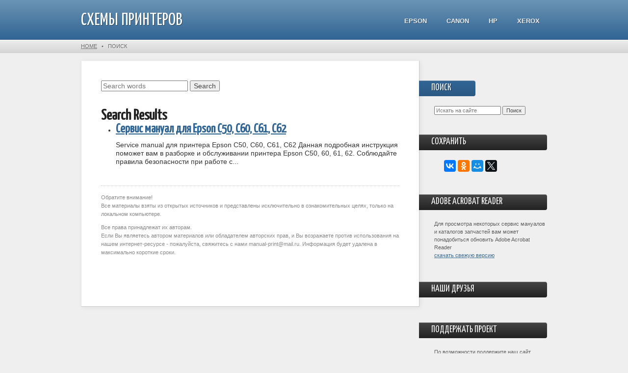

--- FILE ---
content_type: text/html; charset=utf-8
request_url: http://www.manual-print.ru/search/?tags=60
body_size: 9390
content:
<!DOCTYPE html>
<!--[if lt IE 7 ]> <html lang="ru" class="ie6"> <![endif]-->
<!--[if IE 7 ]>    <html lang="ru" class="ie7"> <![endif]-->
<!--[if IE 8 ]>    <html lang="ru" class="ie8"> <![endif]-->
<!--[if IE 9 ]>    <html lang="ru" class="ie9"> <![endif]-->
<!--[if (gt IE 9)|!(IE)]><!--> <html lang="ru" > <!--<![endif]-->
<head>
<meta charset="utf-8">
  <title>Поиск - Скачать сервис мануалы и каталоги запчастей для принтеров - Manual-Print.ru</title>	
	<meta name="robots" content="index, follow">	
	<link rel="shortcut icon" href="http://www.manual-print.ru/favicon.png" type="image/png">
	<link href='//fonts.googleapis.com/css?family=Yanone+Kaffeesatz' rel='stylesheet' type='text/css'>
	<link href="http://www.manual-print.ru/theme/Inovati/assets/css/reset.css" rel="stylesheet">
	<link href="http://www.manual-print.ru/theme/Inovati/style.css" rel="stylesheet">
	<meta name="viewport" content="width=690">
	
	<!--[if lt IE 9]>
		<script src="//html5shiv.googlecode.com/svn/trunk/html5.js"></script>
	<![endif]--> 
	
	<!--[if lt IE 7 ]>
    <script src="http://www.manual-print.ru/theme/Inovati/assets/js/dd_belatedpng.js"></script>
    <script> DD_belatedPNG.fix('img, .png_bg'); //fix any <img> or .png_bg background-images </script>
  <![endif]-->

	<meta name="description" content="Поиск" />
<link rel="canonical" href="http://www.manual-print.ru/search/" />
	
</head> 
<body id="search" >
	
<!-- Yandex.Metrika counter -->
	<script type="text/javascript" >
    (function (d, w, c) {
        (w[c] = w[c] || []).push(function() {
            try {
                w.yaCounter47017347 = new Ya.Metrika({
                    id:47017347,
                    clickmap:true,
                    trackLinks:true,
                    accurateTrackBounce:true,
                    webvisor:true
                });
            } catch(e) { }
        });

        var n = d.getElementsByTagName("script")[0],
            s = d.createElement("script"),
            f = function () { n.parentNode.insertBefore(s, n); };
        s.type = "text/javascript";
        s.async = true;
        s.src = "https://mc.yandex.ru/metrika/watch.js";

        if (w.opera == "[object Opera]") {
            d.addEventListener("DOMContentLoaded", f, false);
        } else { f(); }
    })(document, window, "yandex_metrika_callbacks");
	</script>
	<noscript><div><img src="https://mc.yandex.ru/watch/47017347" style="position:absolute; left:-9999px;" alt="" /></div></noscript>
<!-- /Yandex.Metrika counter -->
	
	<!-- site header -->
	<header>
		<div class="header">
			<div class="wrapper">
				
				<!-- logo/sitename -->
				<a href="http://www.manual-print.ru/" id="logo" >СХЕМЫ ПРИНТЕРОВ</a>
				
				<!-- main navigation -->
				<nav id="main-nav">
					<ul>
						<li class="service-manual-epson"><a href="http://www.manual-print.ru/service-manual-epson/" title="Service Manual Epson">Epson</a></li>
<li class="service-manual-canon"><a href="http://www.manual-print.ru/service-manual-canon/" title="Service Manual Canon">Canon</a></li>
<li class="service-manual-hp"><a href="http://www.manual-print.ru/service-manual-hp/" title="Service Manual HP">HP</a></li>
<li class="service-manual-xerox"><a href="http://www.manual-print.ru/service-manual-xerox/" title="Service Manual Xerox">Xerox</a></li>
					</ul>
				</nav>
			</div>
		</div>
		
		<!-- breadcrumbs: only show when NOT on homepage -->
		<p class="breadcrumbs" >
			<span class="wrapper">
				<a href="http://www.manual-print.ru/">Home</a> &nbsp;&nbsp;&#149;&nbsp;&nbsp;  <b>Поиск</b>
			</span>
		</p>
		
  </header>
﻿
	<div class="wrapper clearfix">
		<!-- page content -->
		<article>
			<section>
				
				<!-- title and content -->
				<form action="http://www.manual-print.ru/search/" method="GET" class="search">
  <div class="tags" style="display:none">
  	<span style="font-size:100%" class="tag unavailable">101</span> <span style="font-size:100%" class="tag unavailable">102</span> <span style="font-size:100%" class="tag unavailable">103</span> <span style="font-size:100%" class="tag unavailable">105</span> <span style="font-size:100%" class="tag unavailable">106</span> <span style="font-size:100%" class="tag unavailable">109</span> <span style="font-size:100%" class="tag unavailable">120</span> <span style="font-size:100%" class="tag unavailable">203</span> <span style="font-size:100%" class="tag unavailable">205</span> <span style="font-size:100%" class="tag unavailable">209</span> <span style="font-size:101%" class="tag unavailable">3800</span> <span style="font-size:100%" class="tag unavailable">10000</span> <span style="font-size:100%" class="tag unavailable">3800c</span> <span style="font-size:100%" class="tag unavailable">42</span> <span style="font-size:100%" class="tag unavailable">43</span> <span style="font-size:100%" class="tag unavailable">44</span> <span style="font-size:100%" class="tag unavailable">45</span> <span style="font-size:100%" class="tag unavailable">46</span> <span style="font-size:100%" class="tag unavailable">48</span> <span style="font-size:100%" class="tag">60</span> <span style="font-size:100%" class="tag">61</span> <span style="font-size:100%" class="tag">62</span> <span style="font-size:100%" class="tag unavailable">400</span> <span style="font-size:100%" class="tag unavailable">405</span> <span style="font-size:100%" class="tag unavailable">409</span> <span style="font-size:100%" class="tag unavailable">3805</span> <span style="font-size:100%" class="tag unavailable">3810</span> <span style="font-size:101%" class="tag unavailable">3850</span> <span style="font-size:100%" class="tag unavailable">4200</span> <span style="font-size:100%" class="tag unavailable">4400</span> <span style="font-size:100%" class="tag unavailable">4450</span> <span style="font-size:100%" class="tag unavailable">4700</span> <span style="font-size:101%" class="tag unavailable">4800</span> <span style="font-size:100%" class="tag unavailable">4850</span> <span style="font-size:100%" class="tag unavailable">4880</span> <span style="font-size:100%" class="tag unavailable">4880c</span> <span style="font-size:100%" class="tag unavailable">5800f</span> <span style="font-size:100%" class="tag unavailable">6900f</span> <span style="font-size:100%" class="tag unavailable">7000f</span> <span style="font-size:100%" class="tag unavailable">810</span> <span style="font-size:100%" class="tag unavailable">7400</span> <span style="font-size:100%" class="tag unavailable">7800</span> <span style="font-size:100%" class="tag unavailable">7910</span> <span style="font-size:100%" class="tag unavailable">9400</span> <span style="font-size:100%" class="tag unavailable">9800</span> <span style="font-size:100%" class="tag unavailable">9900</span> <span style="font-size:100%" class="tag unavailable">9910</span> <span style="font-size:100%" class="tag unavailable">artisan 710 810</span> <span style="font-size:100%" class="tag unavailable">artisan 800 700</span> <span style="font-size:100%" class="tag unavailable">b 500dn</span> <span style="font-size:100%" class="tag unavailable">b 508dn</span> <span style="font-size:100%" class="tag unavailable">c20sx</span> <span style="font-size:100%" class="tag unavailable">c20ux</span> <span style="font-size:100%" class="tag unavailable">c40sx</span> <span style="font-size:101%" class="tag unavailable">c59</span> <span style="font-size:100%" class="tag unavailable">c64</span> <span style="font-size:100%" class="tag unavailable">c65</span> <span style="font-size:100%" class="tag unavailable">c66</span> <span style="font-size:100%" class="tag unavailable">c68</span> <span style="font-size:101%" class="tag unavailable">c79</span> <span style="font-size:100%" class="tag unavailable">c80</span> <span style="font-size:100%" class="tag unavailable">c83</span> <span style="font-size:100%" class="tag unavailable">c84</span> <span style="font-size:100%" class="tag unavailable">c85</span> <span style="font-size:100%" class="tag unavailable">c86</span> <span style="font-size:100%" class="tag unavailable">c88</span> <span style="font-size:101%" class="tag unavailable">c90</span> <span style="font-size:101%" class="tag unavailable">c91</span> <span style="font-size:101%" class="tag unavailable">c92</span> <span style="font-size:100%" class="tag unavailable">cx3200</span> <span style="font-size:100%" class="tag unavailable">cx3600</span> <span style="font-size:100%" class="tag unavailable">cx3650</span> <span style="font-size:100%" class="tag unavailable">cx4400</span> <span style="font-size:100%" class="tag unavailable">cx4500</span> <span style="font-size:100%" class="tag unavailable">cx4600</span> <span style="font-size:100%" class="tag unavailable">cx4905</span> <span style="font-size:100%" class="tag unavailable">cx5000</span> <span style="font-size:100%" class="tag unavailable">cx5200</span> <span style="font-size:100%" class="tag unavailable">cx5300</span> <span style="font-size:100%" class="tag unavailable">cx5400</span> <span style="font-size:100%" class="tag unavailable">cx5500</span> <span style="font-size:100%" class="tag unavailable">cx5600</span> <span style="font-size:100%" class="tag unavailable">cx5900</span> <span style="font-size:100%" class="tag unavailable">cx6000</span> <span style="font-size:100%" class="tag unavailable">cx6400</span> <span style="font-size:100%" class="tag unavailable">cx6500</span> <span style="font-size:100%" class="tag unavailable">cx6600</span> <span style="font-size:100%" class="tag unavailable">cx9400fax</span> <span style="font-size:100%" class="tag unavailable">d120</span> <span style="font-size:100%" class="tag unavailable">d68</span> <span style="font-size:101%" class="tag unavailable">d78</span> <span style="font-size:100%" class="tag unavailable">d88</span> <span style="font-size:101%" class="tag unavailable">d92</span> <span style="font-size:100%" class="tag unavailable">dx3800</span> <span style="font-size:100%" class="tag unavailable">dx4200</span> <span style="font-size:100%" class="tag unavailable">dx4400</span> <span style="font-size:100%" class="tag unavailable">dx4450</span> <span style="font-size:100%" class="tag unavailable">dx4800</span> <span style="font-size:100%" class="tag unavailable">dx5000</span> <span style="font-size:100%" class="tag unavailable">dx5050</span> <span style="font-size:100%" class="tag unavailable">dx6000</span> <span style="font-size:100%" class="tag unavailable">dx6050</span> <span style="font-size:100%" class="tag unavailable">dx7000f</span> <span style="font-size:100%" class="tag unavailable">dx9400f</span> <span style="font-size:100%" class="tag unavailable">epson</span> <span style="font-size:100%" class="tag unavailable">epson 2000p</span> <span style="font-size:100%" class="tag unavailable">epson 3800</span> <span style="font-size:100%" class="tag unavailable">epson 4000</span> <span style="font-size:100%" class="tag unavailable">epson 700 ex</span> <span style="font-size:100%" class="tag unavailable">epson 710 ex2</span> <span style="font-size:100%" class="tag unavailable">epson 7900</span> <span style="font-size:100%" class="tag unavailable">epson 870 1270</span> <span style="font-size:100%" class="tag unavailable">epson 875dc</span> <span style="font-size:101%" class="tag unavailable">epson b 300</span> <span style="font-size:100%" class="tag unavailable">epson b 310n</span> <span style="font-size:100%" class="tag unavailable">epson b 500dn</span> <span style="font-size:100%" class="tag unavailable">epson c110</span> <span style="font-size:100%" class="tag unavailable">epson c40ux</span> <span style="font-size:100%" class="tag unavailable">epson c41</span> <span style="font-size:100%" class="tag">epson c50</span> <span style="font-size:101%" class="tag unavailable">epson c58</span> <span style="font-size:100%" class="tag unavailable">epson c63</span> <span style="font-size:100%" class="tag unavailable">epson c67</span> <span style="font-size:100%" class="tag unavailable">epson c70</span> <span style="font-size:100%" class="tag unavailable">epson c82</span> <span style="font-size:100%" class="tag unavailable">epson c87</span> <span style="font-size:100%" class="tag unavailable">epson cx3100</span> <span style="font-size:100%" class="tag unavailable">epson cx3500</span> <span style="font-size:100%" class="tag unavailable">epson cx3700</span> <span style="font-size:100%" class="tag unavailable">epson cx4100</span> <span style="font-size:100%" class="tag unavailable">epson cx4300</span> <span style="font-size:100%" class="tag unavailable">epson cx4900</span> <span style="font-size:100%" class="tag unavailable">epson cx5100</span> <span style="font-size:100%" class="tag unavailable">epson cx5700f</span> <span style="font-size:100%" class="tag unavailable">epson cx6300</span> <span style="font-size:100%" class="tag unavailable">epson cx9300f</span> <span style="font-size:100%" class="tag unavailable">epson ec 01</span> <span style="font-size:100%" class="tag unavailable">epson k101</span> <span style="font-size:100%" class="tag unavailable">epson k201</span> <span style="font-size:100%" class="tag unavailable">epson l100</span> <span style="font-size:100%" class="tag unavailable">epson l110</span> <span style="font-size:101%" class="tag unavailable">epson l130</span> <span style="font-size:100%" class="tag unavailable">epson l1300</span> <span style="font-size:100%" class="tag unavailable">epson l132</span> <span style="font-size:100%" class="tag unavailable">epson l1455</span> <span style="font-size:100%" class="tag unavailable">epson l1800</span> <span style="font-size:100%" class="tag unavailable">epson l200</span> <span style="font-size:100%" class="tag unavailable">epson l210</span> <span style="font-size:100%" class="tag unavailable">epson l220</span> <span style="font-size:100%" class="tag unavailable">epson l222</span> <span style="font-size:100%" class="tag unavailable">epson l300</span> <span style="font-size:100%" class="tag unavailable">epson l350</span> <span style="font-size:100%" class="tag unavailable">epson l355</span> <span style="font-size:100%" class="tag unavailable">epson l365</span> <span style="font-size:100%" class="tag unavailable">epson l366</span> <span style="font-size:100%" class="tag unavailable">epson l455</span> <span style="font-size:100%" class="tag unavailable">epson l456</span> <span style="font-size:100%" class="tag unavailable">epson l550</span> <span style="font-size:100%" class="tag unavailable">epson l555</span> <span style="font-size:100%" class="tag unavailable">epson l565</span> <span style="font-size:100%" class="tag unavailable">epson l566</span> <span style="font-size:100%" class="tag unavailable">epson l605</span> <span style="font-size:100%" class="tag unavailable">epson l655</span> <span style="font-size:101%" class="tag unavailable">epson l800</span> <span style="font-size:100%" class="tag unavailable">epson l805</span> <span style="font-size:100%" class="tag unavailable">epson l810</span> <span style="font-size:100%" class="tag unavailable">epson l850</span> <span style="font-size:100%" class="tag unavailable">epson m200</span> <span style="font-size:100%" class="tag unavailable">epson m205</span> <span style="font-size:100%" class="tag unavailable">epson me1</span> <span style="font-size:100%" class="tag unavailable">epson nx100</span> <span style="font-size:100%" class="tag unavailable">epson nx200 400 tx200</span> <span style="font-size:100%" class="tag unavailable">epson p50</span> <span style="font-size:100%" class="tag unavailable">epson picturemate 100</span> <span style="font-size:100%" class="tag unavailable">epson picturemate 240</span> <span style="font-size:100%" class="tag unavailable">epson picturemate 260</span> <span style="font-size:100%" class="tag unavailable">epson picturemate 280</span> <span style="font-size:100%" class="tag unavailable">epson picturemate 290</span> <span style="font-size:100%" class="tag unavailable">epson picturemate 500</span> <span style="font-size:100%" class="tag unavailable">epson px650</span> <span style="font-size:100%" class="tag unavailable">epson px700 tx700 artisan 700</span> <span style="font-size:100%" class="tag unavailable">epson px700fw</span> <span style="font-size:100%" class="tag unavailable">epson px710</span> <span style="font-size:100%" class="tag unavailable">epson r1400</span> <span style="font-size:100%" class="tag unavailable">epson r1410</span> <span style="font-size:100%" class="tag unavailable">epson r1800 r2400</span> <span style="font-size:100%" class="tag unavailable">epson r1900</span> <span style="font-size:100%" class="tag unavailable">epson r200 r210</span> <span style="font-size:100%" class="tag unavailable">epson r220 r230</span> <span style="font-size:100%" class="tag unavailable">epson r240 r245 r250</span> <span style="font-size:100%" class="tag unavailable">epson r260 265 270 360 380 390</span> <span style="font-size:100%" class="tag unavailable">epson r280 285 290</span> <span style="font-size:100%" class="tag unavailable">epson r280 r285 r290</span> <span style="font-size:100%" class="tag unavailable">epson r300 r310</span> <span style="font-size:100%" class="tag unavailable">epson r320</span> <span style="font-size:100%" class="tag unavailable">epson r340 r350</span> <span style="font-size:100%" class="tag unavailable">epson r800</span> <span style="font-size:100%" class="tag unavailable">epson rx500 rx510</span> <span style="font-size:100%" class="tag unavailable">epson rx520 rx530</span> <span style="font-size:100%" class="tag unavailable">epson rx560 rx580 rx590</span> <span style="font-size:100%" class="tag unavailable">epson rx585 595 610</span> <span style="font-size:100%" class="tag unavailable">epson rx600 610 620 630</span> <span style="font-size:100%" class="tag unavailable">epson rx640 650</span> <span style="font-size:100%" class="tag unavailable">epson rx680 685 690</span> <span style="font-size:100%" class="tag unavailable">epson rx700</span> <span style="font-size:100%" class="tag unavailable">epson sc t3000</span> <span style="font-size:100%" class="tag unavailable">epson stylus 10000</span> <span style="font-size:100%" class="tag unavailable">epson stylus 10000cf</span> <span style="font-size:100%" class="tag unavailable">epson stylus color 1520</span> <span style="font-size:100%" class="tag unavailable">epson stylus cx7700 cx7800</span> <span style="font-size:100%" class="tag unavailable">epson stylus office t1110</span> <span style="font-size:100%" class="tag unavailable">epson stylus photo 1390</span> <span style="font-size:100%" class="tag unavailable">epson stylus photo 890</span> <span style="font-size:100%" class="tag unavailable">epson stylus photo 895</span> <span style="font-size:100%" class="tag unavailable">epson stylus photo color 2200</span> <span style="font-size:100%" class="tag unavailable">epson stylus photo r2000</span> <span style="font-size:100%" class="tag unavailable">epson stylus photo r3000</span> <span style="font-size:100%" class="tag unavailable">epson stylus pro 9000</span> <span style="font-size:100%" class="tag unavailable">epson stylus sx600fw me office 700fw</span> <span style="font-size:100%" class="tag unavailable">epson t20</span> <span style="font-size:100%" class="tag unavailable">epson t21 t24 t27 s21</span> <span style="font-size:101%" class="tag unavailable">epson t50</span> <span style="font-size:100%" class="tag unavailable">epson t59</span> <span style="font-size:100%" class="tag unavailable">epson t60</span> <span style="font-size:100%" class="tag unavailable">epson tx110 111 112 113 115 117 119</span> <span style="font-size:100%" class="tag unavailable">epson tx600fw bx600fw</span> <span style="font-size:100%" class="tag unavailable">l101</span> <span style="font-size:100%" class="tag unavailable">l132</span> <span style="font-size:100%" class="tag unavailable">l200</span> <span style="font-size:100%" class="tag unavailable">l201</span> <span style="font-size:100%" class="tag unavailable">l220</span> <span style="font-size:100%" class="tag unavailable">l222</span> <span style="font-size:100%" class="tag unavailable">l310</span> <span style="font-size:100%" class="tag unavailable">l312</span> <span style="font-size:100%" class="tag unavailable">l313</span> <span style="font-size:100%" class="tag unavailable">l360</span> <span style="font-size:100%" class="tag unavailable">l362</span> <span style="font-size:100%" class="tag unavailable">l363</span> <span style="font-size:100%" class="tag unavailable">l365</span> <span style="font-size:100%" class="tag unavailable">l366</span> <span style="font-size:100%" class="tag unavailable">l801</span> <span style="font-size:100%" class="tag unavailable">me1</span> <span style="font-size:101%" class="tag unavailable">me2</span> <span style="font-size:100%" class="tag unavailable">me 30</span> <span style="font-size:100%" class="tag unavailable">me 300</span> <span style="font-size:100%" class="tag unavailable">me office 70</span> <span style="font-size:100%" class="tag unavailable">nx110 115</span> <span style="font-size:100%" class="tag unavailable">nx150</span> <span style="font-size:100%" class="tag unavailable">office b30</span> <span style="font-size:100%" class="tag unavailable">px800fw</span> <span style="font-size:100%" class="tag unavailable">px h8000</span> <span style="font-size:100%" class="tag unavailable">r2880</span> <span style="font-size:100%" class="tag unavailable">s20</span> <span style="font-size:100%" class="tag unavailable">s21</span> <span style="font-size:100%" class="tag unavailable">sc t5000</span> <span style="font-size:100%" class="tag unavailable">sc t7000</span> <span style="font-size:100%" class="tag unavailable">service manual</span> <span style="font-size:100%" class="tag unavailable">sx100</span> <span style="font-size:100%" class="tag unavailable">sx105</span> <span style="font-size:100%" class="tag unavailable">sx110 115</span> <span style="font-size:100%" class="tag unavailable">sx200</span> <span style="font-size:100%" class="tag unavailable">t10</span> <span style="font-size:100%" class="tag unavailable">t11</span> <span style="font-size:100%" class="tag unavailable">t20e</span> <span style="font-size:100%" class="tag unavailable">t21</span> <span style="font-size:100%" class="tag unavailable">t23</span> <span style="font-size:100%" class="tag unavailable">t24</span> <span style="font-size:100%" class="tag unavailable">t26</span> <span style="font-size:100%" class="tag unavailable">t27</span> <span style="font-size:100%" class="tag unavailable">t30</span> <span style="font-size:100%" class="tag unavailable">t33</span> <span style="font-size:100%" class="tag unavailable">tx100</span> <span style="font-size:100%" class="tag unavailable">tx650</span> <span style="font-size:100%" class="tag unavailable">tx659</span> <span style="font-size:100%" class="tag unavailable">tx700fw</span> <span style="font-size:100%" class="tag unavailable">tx710</span> <span style="font-size:100%" class="tag unavailable">tx800fw</span> <span style="font-size:100%" class="tag unavailable">workforce 1100</span> <span style="font-size:100%" class="tag unavailable">workforce 30</span>   </div>
  <input type="hidden" name="tags" value="60"/>
  <script type="text/javascript">
    $(function() {
      var $live = $('ul.search-results.search-live');
      $('.tags').show();
      $('.tags .tag').click(function(e) {
        var $form = $(e.target).closest('form');
        var tags = "";
        $(e.target).toggleClass('selected');
        $form.find('.tags .tag.selected').each(function() { tags += ' '+$(this).text().replace(' ','_'); });
        $form.find('[name=tags]').val(tags);
                if (tags == '') {
          $form.find('.tags .tag').removeClass('unavailable');
        } else {
          $.ajax({
            url:"http:\/\/www.manual-print.ru\/plugins\/i18n_search\/ajax\/tags4tags.php", 
            data:{tags:tags},
            success:function(data,textStatus,jqXHR) {
              $form.find('.tags .tag').each(function() { 
                if (data[$(this).text().replace(' ','_')] > 0) $(this).removeClass('unavailable'); else $(this).addClass('unavailable')
              });
            },
            error:function(jqXHR,textStatus,errorThrown) {
              $form.find('.tags .tag').removeClass('unavailable');
            }
          });
        }
                      });
      var tags = $('[name=tags]').val().split(' ');
      $('.tags .tag').each(function() { if ($.inArray($(this).text(),tags) >= 0) $(this).addClass('selected'); });
    })
  </script>
  <input type="text" name="words" class="search-words" value="" placeholder="Search words"/>
  <input type="submit" name="search" class="search-submit" value="Search" />
      <script type="text/javascript" src="http://www.manual-print.ru/plugins/i18n_search/js/jquery.autocomplete.min.js"></script>
  <script type="text/javascript">
        $(function () {
      var $live = $('ul.search-results.search-live');
      // add css file
      $('head').append('<link rel="stylesheet" type="text/css" href="http://www.manual-print.ru/plugins/i18n_search/css/jquery.autocomplete.css"></link>');
      $('form.search input[name=words]').autocomplete(
        "http:\/\/www.manual-print.ru\/plugins\/i18n_search\/ajax\/suggest.php", { 
        minChars: 1,
        max: 50,
        scroll: true,
        multiple: true,
        multipleSeparator: ' '
      });
          });
  </script>
  </form>


<p><br />
	  <h2 class="search-header">Search Results</h2>
	<ul  class="search-results ">
  <li  class="search-entry ">
    <h3 class="search-entry-title">
      <a href="http://www.manual-print.ru/service-manual-epson/servis-manual-dlya-epson-c50-60-61-62/">
        Сервис мануал для Epson C50, C60, C61, C62      </a>
    </h3>
    <div class="search-entry-excerpt">Service manual для принтера Epson C50, C60, C61, C62 Данная подробная инструкция поможет вам в разборке и обслуживании принтера Epson C50, 60, 61, 62. Соблюдайте правила безопасности при работе с...</div>
  </li>
</ul>
</p>
				
				<!-- page footer -->
				<div class="footer">
					<p>Обратите внимание!<br>
					  	Все материалы взяты из открытых источников и представлены исключительно в ознакомительных целях,
						только на локальном компьютере. 
					</p><p>Все права принадлежат их авторам.<br>
						Если Вы являетесь автором материалов или обладателем авторских прав, и Вы возражаете против 
						использования на нашем интернет-ресурсе - пожалуйста, свяжитесь с нами manual-print@mail.ru. 
						Информация будет удалена в максимально короткие сроки.

					</p>
				</div>
			</section>
			
		</article>
		
		<!-- include the sidebar template -->
		<aside id="sidebar">
	<div class="section" id="socialmedia" >
		<h2>Поиск</h2>
	<form action="http://www.manual-print.ru/search/" method="GET" class="search">
  <div class="tags" style="display:none">
  	<a href="http://www.manual-print.ru/search/?tags=101" style="font-size:100%" class="tag">101</a> <a href="http://www.manual-print.ru/search/?tags=102" style="font-size:100%" class="tag">102</a> <a href="http://www.manual-print.ru/search/?tags=103" style="font-size:100%" class="tag">103</a> <a href="http://www.manual-print.ru/search/?tags=105" style="font-size:100%" class="tag">105</a> <a href="http://www.manual-print.ru/search/?tags=106" style="font-size:100%" class="tag">106</a> <a href="http://www.manual-print.ru/search/?tags=109" style="font-size:100%" class="tag">109</a> <a href="http://www.manual-print.ru/search/?tags=120" style="font-size:100%" class="tag">120</a> <a href="http://www.manual-print.ru/search/?tags=203" style="font-size:100%" class="tag">203</a> <a href="http://www.manual-print.ru/search/?tags=205" style="font-size:100%" class="tag">205</a> <a href="http://www.manual-print.ru/search/?tags=209" style="font-size:100%" class="tag">209</a> <a href="http://www.manual-print.ru/search/?tags=3800" style="font-size:101%" class="tag">3800</a> <a href="http://www.manual-print.ru/search/?tags=10000" style="font-size:100%" class="tag">10000</a> <a href="http://www.manual-print.ru/search/?tags=3800c" style="font-size:100%" class="tag">3800c</a> <a href="http://www.manual-print.ru/search/?tags=42" style="font-size:100%" class="tag">42</a> <a href="http://www.manual-print.ru/search/?tags=43" style="font-size:100%" class="tag">43</a> <a href="http://www.manual-print.ru/search/?tags=44" style="font-size:100%" class="tag">44</a> <a href="http://www.manual-print.ru/search/?tags=45" style="font-size:100%" class="tag">45</a> <a href="http://www.manual-print.ru/search/?tags=46" style="font-size:100%" class="tag">46</a> <a href="http://www.manual-print.ru/search/?tags=48" style="font-size:100%" class="tag">48</a> <a href="http://www.manual-print.ru/search/?tags=60" style="font-size:100%" class="tag">60</a> <a href="http://www.manual-print.ru/search/?tags=61" style="font-size:100%" class="tag">61</a> <a href="http://www.manual-print.ru/search/?tags=62" style="font-size:100%" class="tag">62</a> <a href="http://www.manual-print.ru/search/?tags=400" style="font-size:100%" class="tag">400</a> <a href="http://www.manual-print.ru/search/?tags=405" style="font-size:100%" class="tag">405</a> <a href="http://www.manual-print.ru/search/?tags=409" style="font-size:100%" class="tag">409</a> <a href="http://www.manual-print.ru/search/?tags=3805" style="font-size:100%" class="tag">3805</a> <a href="http://www.manual-print.ru/search/?tags=3810" style="font-size:100%" class="tag">3810</a> <a href="http://www.manual-print.ru/search/?tags=3850" style="font-size:101%" class="tag">3850</a> <a href="http://www.manual-print.ru/search/?tags=4200" style="font-size:100%" class="tag">4200</a> <a href="http://www.manual-print.ru/search/?tags=4400" style="font-size:100%" class="tag">4400</a> <a href="http://www.manual-print.ru/search/?tags=4450" style="font-size:100%" class="tag">4450</a> <a href="http://www.manual-print.ru/search/?tags=4700" style="font-size:100%" class="tag">4700</a> <a href="http://www.manual-print.ru/search/?tags=4800" style="font-size:101%" class="tag">4800</a> <a href="http://www.manual-print.ru/search/?tags=4850" style="font-size:100%" class="tag">4850</a> <a href="http://www.manual-print.ru/search/?tags=4880" style="font-size:100%" class="tag">4880</a> <a href="http://www.manual-print.ru/search/?tags=4880c" style="font-size:100%" class="tag">4880c</a> <a href="http://www.manual-print.ru/search/?tags=5800f" style="font-size:100%" class="tag">5800f</a> <a href="http://www.manual-print.ru/search/?tags=6900f" style="font-size:100%" class="tag">6900f</a> <a href="http://www.manual-print.ru/search/?tags=7000f" style="font-size:100%" class="tag">7000f</a> <a href="http://www.manual-print.ru/search/?tags=810" style="font-size:100%" class="tag">810</a> <a href="http://www.manual-print.ru/search/?tags=7400" style="font-size:100%" class="tag">7400</a> <a href="http://www.manual-print.ru/search/?tags=7800" style="font-size:100%" class="tag">7800</a> <a href="http://www.manual-print.ru/search/?tags=7910" style="font-size:100%" class="tag">7910</a> <a href="http://www.manual-print.ru/search/?tags=9400" style="font-size:100%" class="tag">9400</a> <a href="http://www.manual-print.ru/search/?tags=9800" style="font-size:100%" class="tag">9800</a> <a href="http://www.manual-print.ru/search/?tags=9900" style="font-size:100%" class="tag">9900</a> <a href="http://www.manual-print.ru/search/?tags=9910" style="font-size:100%" class="tag">9910</a> <a href="http://www.manual-print.ru/search/?tags=artisan_710_810" style="font-size:100%" class="tag">artisan 710 810</a> <a href="http://www.manual-print.ru/search/?tags=artisan_800_700" style="font-size:100%" class="tag">artisan 800 700</a> <a href="http://www.manual-print.ru/search/?tags=b_500dn" style="font-size:100%" class="tag">b 500dn</a> <a href="http://www.manual-print.ru/search/?tags=b_508dn" style="font-size:100%" class="tag">b 508dn</a> <a href="http://www.manual-print.ru/search/?tags=c20sx" style="font-size:100%" class="tag">c20sx</a> <a href="http://www.manual-print.ru/search/?tags=c20ux" style="font-size:100%" class="tag">c20ux</a> <a href="http://www.manual-print.ru/search/?tags=c40sx" style="font-size:100%" class="tag">c40sx</a> <a href="http://www.manual-print.ru/search/?tags=c59" style="font-size:101%" class="tag">c59</a> <a href="http://www.manual-print.ru/search/?tags=c64" style="font-size:100%" class="tag">c64</a> <a href="http://www.manual-print.ru/search/?tags=c65" style="font-size:100%" class="tag">c65</a> <a href="http://www.manual-print.ru/search/?tags=c66" style="font-size:100%" class="tag">c66</a> <a href="http://www.manual-print.ru/search/?tags=c68" style="font-size:100%" class="tag">c68</a> <a href="http://www.manual-print.ru/search/?tags=c79" style="font-size:101%" class="tag">c79</a> <a href="http://www.manual-print.ru/search/?tags=c80" style="font-size:100%" class="tag">c80</a> <a href="http://www.manual-print.ru/search/?tags=c83" style="font-size:100%" class="tag">c83</a> <a href="http://www.manual-print.ru/search/?tags=c84" style="font-size:100%" class="tag">c84</a> <a href="http://www.manual-print.ru/search/?tags=c85" style="font-size:100%" class="tag">c85</a> <a href="http://www.manual-print.ru/search/?tags=c86" style="font-size:100%" class="tag">c86</a> <a href="http://www.manual-print.ru/search/?tags=c88" style="font-size:100%" class="tag">c88</a> <a href="http://www.manual-print.ru/search/?tags=c90" style="font-size:101%" class="tag">c90</a> <a href="http://www.manual-print.ru/search/?tags=c91" style="font-size:101%" class="tag">c91</a> <a href="http://www.manual-print.ru/search/?tags=c92" style="font-size:101%" class="tag">c92</a> <a href="http://www.manual-print.ru/search/?tags=cx3200" style="font-size:100%" class="tag">cx3200</a> <a href="http://www.manual-print.ru/search/?tags=cx3600" style="font-size:100%" class="tag">cx3600</a> <a href="http://www.manual-print.ru/search/?tags=cx3650" style="font-size:100%" class="tag">cx3650</a> <a href="http://www.manual-print.ru/search/?tags=cx4400" style="font-size:100%" class="tag">cx4400</a> <a href="http://www.manual-print.ru/search/?tags=cx4500" style="font-size:100%" class="tag">cx4500</a> <a href="http://www.manual-print.ru/search/?tags=cx4600" style="font-size:100%" class="tag">cx4600</a> <a href="http://www.manual-print.ru/search/?tags=cx4905" style="font-size:100%" class="tag">cx4905</a> <a href="http://www.manual-print.ru/search/?tags=cx5000" style="font-size:100%" class="tag">cx5000</a> <a href="http://www.manual-print.ru/search/?tags=cx5200" style="font-size:100%" class="tag">cx5200</a> <a href="http://www.manual-print.ru/search/?tags=cx5300" style="font-size:100%" class="tag">cx5300</a> <a href="http://www.manual-print.ru/search/?tags=cx5400" style="font-size:100%" class="tag">cx5400</a> <a href="http://www.manual-print.ru/search/?tags=cx5500" style="font-size:100%" class="tag">cx5500</a> <a href="http://www.manual-print.ru/search/?tags=cx5600" style="font-size:100%" class="tag">cx5600</a> <a href="http://www.manual-print.ru/search/?tags=cx5900" style="font-size:100%" class="tag">cx5900</a> <a href="http://www.manual-print.ru/search/?tags=cx6000" style="font-size:100%" class="tag">cx6000</a> <a href="http://www.manual-print.ru/search/?tags=cx6400" style="font-size:100%" class="tag">cx6400</a> <a href="http://www.manual-print.ru/search/?tags=cx6500" style="font-size:100%" class="tag">cx6500</a> <a href="http://www.manual-print.ru/search/?tags=cx6600" style="font-size:100%" class="tag">cx6600</a> <a href="http://www.manual-print.ru/search/?tags=cx9400fax" style="font-size:100%" class="tag">cx9400fax</a> <a href="http://www.manual-print.ru/search/?tags=d120" style="font-size:100%" class="tag">d120</a> <a href="http://www.manual-print.ru/search/?tags=d68" style="font-size:100%" class="tag">d68</a> <a href="http://www.manual-print.ru/search/?tags=d78" style="font-size:101%" class="tag">d78</a> <a href="http://www.manual-print.ru/search/?tags=d88" style="font-size:100%" class="tag">d88</a> <a href="http://www.manual-print.ru/search/?tags=d92" style="font-size:101%" class="tag">d92</a> <a href="http://www.manual-print.ru/search/?tags=dx3800" style="font-size:100%" class="tag">dx3800</a> <a href="http://www.manual-print.ru/search/?tags=dx4200" style="font-size:100%" class="tag">dx4200</a> <a href="http://www.manual-print.ru/search/?tags=dx4400" style="font-size:100%" class="tag">dx4400</a> <a href="http://www.manual-print.ru/search/?tags=dx4450" style="font-size:100%" class="tag">dx4450</a> <a href="http://www.manual-print.ru/search/?tags=dx4800" style="font-size:100%" class="tag">dx4800</a> <a href="http://www.manual-print.ru/search/?tags=dx5000" style="font-size:100%" class="tag">dx5000</a> <a href="http://www.manual-print.ru/search/?tags=dx5050" style="font-size:100%" class="tag">dx5050</a> <a href="http://www.manual-print.ru/search/?tags=dx6000" style="font-size:100%" class="tag">dx6000</a> <a href="http://www.manual-print.ru/search/?tags=dx6050" style="font-size:100%" class="tag">dx6050</a> <a href="http://www.manual-print.ru/search/?tags=dx7000f" style="font-size:100%" class="tag">dx7000f</a> <a href="http://www.manual-print.ru/search/?tags=dx9400f" style="font-size:100%" class="tag">dx9400f</a> <a href="http://www.manual-print.ru/search/?tags=epson" style="font-size:100%" class="tag">epson</a> <a href="http://www.manual-print.ru/search/?tags=epson_2000p" style="font-size:100%" class="tag">epson 2000p</a> <a href="http://www.manual-print.ru/search/?tags=epson_3800" style="font-size:100%" class="tag">epson 3800</a> <a href="http://www.manual-print.ru/search/?tags=epson_4000" style="font-size:100%" class="tag">epson 4000</a> <a href="http://www.manual-print.ru/search/?tags=epson_700_ex" style="font-size:100%" class="tag">epson 700 ex</a> <a href="http://www.manual-print.ru/search/?tags=epson_710_ex2" style="font-size:100%" class="tag">epson 710 ex2</a> <a href="http://www.manual-print.ru/search/?tags=epson_7900" style="font-size:100%" class="tag">epson 7900</a> <a href="http://www.manual-print.ru/search/?tags=epson_870_1270" style="font-size:100%" class="tag">epson 870 1270</a> <a href="http://www.manual-print.ru/search/?tags=epson_875dc" style="font-size:100%" class="tag">epson 875dc</a> <a href="http://www.manual-print.ru/search/?tags=epson_b_300" style="font-size:101%" class="tag">epson b 300</a> <a href="http://www.manual-print.ru/search/?tags=epson_b_310n" style="font-size:100%" class="tag">epson b 310n</a> <a href="http://www.manual-print.ru/search/?tags=epson_b_500dn" style="font-size:100%" class="tag">epson b 500dn</a> <a href="http://www.manual-print.ru/search/?tags=epson_c110" style="font-size:100%" class="tag">epson c110</a> <a href="http://www.manual-print.ru/search/?tags=epson_c40ux" style="font-size:100%" class="tag">epson c40ux</a> <a href="http://www.manual-print.ru/search/?tags=epson_c41" style="font-size:100%" class="tag">epson c41</a> <a href="http://www.manual-print.ru/search/?tags=epson_c50" style="font-size:100%" class="tag">epson c50</a> <a href="http://www.manual-print.ru/search/?tags=epson_c58" style="font-size:101%" class="tag">epson c58</a> <a href="http://www.manual-print.ru/search/?tags=epson_c63" style="font-size:100%" class="tag">epson c63</a> <a href="http://www.manual-print.ru/search/?tags=epson_c67" style="font-size:100%" class="tag">epson c67</a> <a href="http://www.manual-print.ru/search/?tags=epson_c70" style="font-size:100%" class="tag">epson c70</a> <a href="http://www.manual-print.ru/search/?tags=epson_c82" style="font-size:100%" class="tag">epson c82</a> <a href="http://www.manual-print.ru/search/?tags=epson_c87" style="font-size:100%" class="tag">epson c87</a> <a href="http://www.manual-print.ru/search/?tags=epson_cx3100" style="font-size:100%" class="tag">epson cx3100</a> <a href="http://www.manual-print.ru/search/?tags=epson_cx3500" style="font-size:100%" class="tag">epson cx3500</a> <a href="http://www.manual-print.ru/search/?tags=epson_cx3700" style="font-size:100%" class="tag">epson cx3700</a> <a href="http://www.manual-print.ru/search/?tags=epson_cx4100" style="font-size:100%" class="tag">epson cx4100</a> <a href="http://www.manual-print.ru/search/?tags=epson_cx4300" style="font-size:100%" class="tag">epson cx4300</a> <a href="http://www.manual-print.ru/search/?tags=epson_cx4900" style="font-size:100%" class="tag">epson cx4900</a> <a href="http://www.manual-print.ru/search/?tags=epson_cx5100" style="font-size:100%" class="tag">epson cx5100</a> <a href="http://www.manual-print.ru/search/?tags=epson_cx5700f" style="font-size:100%" class="tag">epson cx5700f</a> <a href="http://www.manual-print.ru/search/?tags=epson_cx6300" style="font-size:100%" class="tag">epson cx6300</a> <a href="http://www.manual-print.ru/search/?tags=epson_cx9300f" style="font-size:100%" class="tag">epson cx9300f</a> <a href="http://www.manual-print.ru/search/?tags=epson_ec_01" style="font-size:100%" class="tag">epson ec 01</a> <a href="http://www.manual-print.ru/search/?tags=epson_k101" style="font-size:100%" class="tag">epson k101</a> <a href="http://www.manual-print.ru/search/?tags=epson_k201" style="font-size:100%" class="tag">epson k201</a> <a href="http://www.manual-print.ru/search/?tags=epson_l100" style="font-size:100%" class="tag">epson l100</a> <a href="http://www.manual-print.ru/search/?tags=epson_l110" style="font-size:100%" class="tag">epson l110</a> <a href="http://www.manual-print.ru/search/?tags=epson_l130" style="font-size:101%" class="tag">epson l130</a> <a href="http://www.manual-print.ru/search/?tags=epson_l1300" style="font-size:100%" class="tag">epson l1300</a> <a href="http://www.manual-print.ru/search/?tags=epson_l132" style="font-size:100%" class="tag">epson l132</a> <a href="http://www.manual-print.ru/search/?tags=epson_l1455" style="font-size:100%" class="tag">epson l1455</a> <a href="http://www.manual-print.ru/search/?tags=epson_l1800" style="font-size:100%" class="tag">epson l1800</a> <a href="http://www.manual-print.ru/search/?tags=epson_l200" style="font-size:100%" class="tag">epson l200</a> <a href="http://www.manual-print.ru/search/?tags=epson_l210" style="font-size:100%" class="tag">epson l210</a> <a href="http://www.manual-print.ru/search/?tags=epson_l220" style="font-size:100%" class="tag">epson l220</a> <a href="http://www.manual-print.ru/search/?tags=epson_l222" style="font-size:100%" class="tag">epson l222</a> <a href="http://www.manual-print.ru/search/?tags=epson_l300" style="font-size:100%" class="tag">epson l300</a> <a href="http://www.manual-print.ru/search/?tags=epson_l350" style="font-size:100%" class="tag">epson l350</a> <a href="http://www.manual-print.ru/search/?tags=epson_l355" style="font-size:100%" class="tag">epson l355</a> <a href="http://www.manual-print.ru/search/?tags=epson_l365" style="font-size:100%" class="tag">epson l365</a> <a href="http://www.manual-print.ru/search/?tags=epson_l366" style="font-size:100%" class="tag">epson l366</a> <a href="http://www.manual-print.ru/search/?tags=epson_l455" style="font-size:100%" class="tag">epson l455</a> <a href="http://www.manual-print.ru/search/?tags=epson_l456" style="font-size:100%" class="tag">epson l456</a> <a href="http://www.manual-print.ru/search/?tags=epson_l550" style="font-size:100%" class="tag">epson l550</a> <a href="http://www.manual-print.ru/search/?tags=epson_l555" style="font-size:100%" class="tag">epson l555</a> <a href="http://www.manual-print.ru/search/?tags=epson_l565" style="font-size:100%" class="tag">epson l565</a> <a href="http://www.manual-print.ru/search/?tags=epson_l566" style="font-size:100%" class="tag">epson l566</a> <a href="http://www.manual-print.ru/search/?tags=epson_l605" style="font-size:100%" class="tag">epson l605</a> <a href="http://www.manual-print.ru/search/?tags=epson_l655" style="font-size:100%" class="tag">epson l655</a> <a href="http://www.manual-print.ru/search/?tags=epson_l800" style="font-size:101%" class="tag">epson l800</a> <a href="http://www.manual-print.ru/search/?tags=epson_l805" style="font-size:100%" class="tag">epson l805</a> <a href="http://www.manual-print.ru/search/?tags=epson_l810" style="font-size:100%" class="tag">epson l810</a> <a href="http://www.manual-print.ru/search/?tags=epson_l850" style="font-size:100%" class="tag">epson l850</a> <a href="http://www.manual-print.ru/search/?tags=epson_m200" style="font-size:100%" class="tag">epson m200</a> <a href="http://www.manual-print.ru/search/?tags=epson_m205" style="font-size:100%" class="tag">epson m205</a> <a href="http://www.manual-print.ru/search/?tags=epson_me1" style="font-size:100%" class="tag">epson me1</a> <a href="http://www.manual-print.ru/search/?tags=epson_nx100" style="font-size:100%" class="tag">epson nx100</a> <a href="http://www.manual-print.ru/search/?tags=epson_nx200_400_tx200" style="font-size:100%" class="tag">epson nx200 400 tx200</a> <a href="http://www.manual-print.ru/search/?tags=epson_p50" style="font-size:100%" class="tag">epson p50</a> <a href="http://www.manual-print.ru/search/?tags=epson_picturemate_100" style="font-size:100%" class="tag">epson picturemate 100</a> <a href="http://www.manual-print.ru/search/?tags=epson_picturemate_240" style="font-size:100%" class="tag">epson picturemate 240</a> <a href="http://www.manual-print.ru/search/?tags=epson_picturemate_260" style="font-size:100%" class="tag">epson picturemate 260</a> <a href="http://www.manual-print.ru/search/?tags=epson_picturemate_280" style="font-size:100%" class="tag">epson picturemate 280</a> <a href="http://www.manual-print.ru/search/?tags=epson_picturemate_290" style="font-size:100%" class="tag">epson picturemate 290</a> <a href="http://www.manual-print.ru/search/?tags=epson_picturemate_500" style="font-size:100%" class="tag">epson picturemate 500</a> <a href="http://www.manual-print.ru/search/?tags=epson_px650" style="font-size:100%" class="tag">epson px650</a> <a href="http://www.manual-print.ru/search/?tags=epson_px700_tx700_artisan_700" style="font-size:100%" class="tag">epson px700 tx700 artisan 700</a> <a href="http://www.manual-print.ru/search/?tags=epson_px700fw" style="font-size:100%" class="tag">epson px700fw</a> <a href="http://www.manual-print.ru/search/?tags=epson_px710" style="font-size:100%" class="tag">epson px710</a> <a href="http://www.manual-print.ru/search/?tags=epson_r1400" style="font-size:100%" class="tag">epson r1400</a> <a href="http://www.manual-print.ru/search/?tags=epson_r1410" style="font-size:100%" class="tag">epson r1410</a> <a href="http://www.manual-print.ru/search/?tags=epson_r1800_r2400" style="font-size:100%" class="tag">epson r1800 r2400</a> <a href="http://www.manual-print.ru/search/?tags=epson_r1900" style="font-size:100%" class="tag">epson r1900</a> <a href="http://www.manual-print.ru/search/?tags=epson_r200_r210" style="font-size:100%" class="tag">epson r200 r210</a> <a href="http://www.manual-print.ru/search/?tags=epson_r220_r230" style="font-size:100%" class="tag">epson r220 r230</a> <a href="http://www.manual-print.ru/search/?tags=epson_r240_r245_r250" style="font-size:100%" class="tag">epson r240 r245 r250</a> <a href="http://www.manual-print.ru/search/?tags=epson_r260_265_270_360_380_390" style="font-size:100%" class="tag">epson r260 265 270 360 380 390</a> <a href="http://www.manual-print.ru/search/?tags=epson_r280_285_290" style="font-size:100%" class="tag">epson r280 285 290</a> <a href="http://www.manual-print.ru/search/?tags=epson_r280_r285_r290" style="font-size:100%" class="tag">epson r280 r285 r290</a> <a href="http://www.manual-print.ru/search/?tags=epson_r300_r310" style="font-size:100%" class="tag">epson r300 r310</a> <a href="http://www.manual-print.ru/search/?tags=epson_r320" style="font-size:100%" class="tag">epson r320</a> <a href="http://www.manual-print.ru/search/?tags=epson_r340_r350" style="font-size:100%" class="tag">epson r340 r350</a> <a href="http://www.manual-print.ru/search/?tags=epson_r800" style="font-size:100%" class="tag">epson r800</a> <a href="http://www.manual-print.ru/search/?tags=epson_rx500_rx510" style="font-size:100%" class="tag">epson rx500 rx510</a> <a href="http://www.manual-print.ru/search/?tags=epson_rx520_rx530" style="font-size:100%" class="tag">epson rx520 rx530</a> <a href="http://www.manual-print.ru/search/?tags=epson_rx560_rx580_rx590" style="font-size:100%" class="tag">epson rx560 rx580 rx590</a> <a href="http://www.manual-print.ru/search/?tags=epson_rx585_595_610" style="font-size:100%" class="tag">epson rx585 595 610</a> <a href="http://www.manual-print.ru/search/?tags=epson_rx600_610_620_630" style="font-size:100%" class="tag">epson rx600 610 620 630</a> <a href="http://www.manual-print.ru/search/?tags=epson_rx640_650" style="font-size:100%" class="tag">epson rx640 650</a> <a href="http://www.manual-print.ru/search/?tags=epson_rx680_685_690" style="font-size:100%" class="tag">epson rx680 685 690</a> <a href="http://www.manual-print.ru/search/?tags=epson_rx700" style="font-size:100%" class="tag">epson rx700</a> <a href="http://www.manual-print.ru/search/?tags=epson_sc_t3000" style="font-size:100%" class="tag">epson sc t3000</a> <a href="http://www.manual-print.ru/search/?tags=epson_stylus_10000" style="font-size:100%" class="tag">epson stylus 10000</a> <a href="http://www.manual-print.ru/search/?tags=epson_stylus_10000cf" style="font-size:100%" class="tag">epson stylus 10000cf</a> <a href="http://www.manual-print.ru/search/?tags=epson_stylus_color_1520" style="font-size:100%" class="tag">epson stylus color 1520</a> <a href="http://www.manual-print.ru/search/?tags=epson_stylus_cx7700_cx7800" style="font-size:100%" class="tag">epson stylus cx7700 cx7800</a> <a href="http://www.manual-print.ru/search/?tags=epson_stylus_office_t1110" style="font-size:100%" class="tag">epson stylus office t1110</a> <a href="http://www.manual-print.ru/search/?tags=epson_stylus_photo_1390" style="font-size:100%" class="tag">epson stylus photo 1390</a> <a href="http://www.manual-print.ru/search/?tags=epson_stylus_photo_890" style="font-size:100%" class="tag">epson stylus photo 890</a> <a href="http://www.manual-print.ru/search/?tags=epson_stylus_photo_895" style="font-size:100%" class="tag">epson stylus photo 895</a> <a href="http://www.manual-print.ru/search/?tags=epson_stylus_photo_color_2200" style="font-size:100%" class="tag">epson stylus photo color 2200</a> <a href="http://www.manual-print.ru/search/?tags=epson_stylus_photo_r2000" style="font-size:100%" class="tag">epson stylus photo r2000</a> <a href="http://www.manual-print.ru/search/?tags=epson_stylus_photo_r3000" style="font-size:100%" class="tag">epson stylus photo r3000</a> <a href="http://www.manual-print.ru/search/?tags=epson_stylus_pro_9000" style="font-size:100%" class="tag">epson stylus pro 9000</a> <a href="http://www.manual-print.ru/search/?tags=epson_stylus_sx600fw_me_office_700fw" style="font-size:100%" class="tag">epson stylus sx600fw me office 700fw</a> <a href="http://www.manual-print.ru/search/?tags=epson_t20" style="font-size:100%" class="tag">epson t20</a> <a href="http://www.manual-print.ru/search/?tags=epson_t21_t24_t27_s21" style="font-size:100%" class="tag">epson t21 t24 t27 s21</a> <a href="http://www.manual-print.ru/search/?tags=epson_t50" style="font-size:101%" class="tag">epson t50</a> <a href="http://www.manual-print.ru/search/?tags=epson_t59" style="font-size:100%" class="tag">epson t59</a> <a href="http://www.manual-print.ru/search/?tags=epson_t60" style="font-size:100%" class="tag">epson t60</a> <a href="http://www.manual-print.ru/search/?tags=epson_tx110_111_112_113_115_117_119" style="font-size:100%" class="tag">epson tx110 111 112 113 115 117 119</a> <a href="http://www.manual-print.ru/search/?tags=epson_tx600fw_bx600fw" style="font-size:100%" class="tag">epson tx600fw bx600fw</a> <a href="http://www.manual-print.ru/search/?tags=l101" style="font-size:100%" class="tag">l101</a> <a href="http://www.manual-print.ru/search/?tags=l132" style="font-size:100%" class="tag">l132</a> <a href="http://www.manual-print.ru/search/?tags=l200" style="font-size:100%" class="tag">l200</a> <a href="http://www.manual-print.ru/search/?tags=l201" style="font-size:100%" class="tag">l201</a> <a href="http://www.manual-print.ru/search/?tags=l220" style="font-size:100%" class="tag">l220</a> <a href="http://www.manual-print.ru/search/?tags=l222" style="font-size:100%" class="tag">l222</a> <a href="http://www.manual-print.ru/search/?tags=l310" style="font-size:100%" class="tag">l310</a> <a href="http://www.manual-print.ru/search/?tags=l312" style="font-size:100%" class="tag">l312</a> <a href="http://www.manual-print.ru/search/?tags=l313" style="font-size:100%" class="tag">l313</a> <a href="http://www.manual-print.ru/search/?tags=l360" style="font-size:100%" class="tag">l360</a> <a href="http://www.manual-print.ru/search/?tags=l362" style="font-size:100%" class="tag">l362</a> <a href="http://www.manual-print.ru/search/?tags=l363" style="font-size:100%" class="tag">l363</a> <a href="http://www.manual-print.ru/search/?tags=l365" style="font-size:100%" class="tag">l365</a> <a href="http://www.manual-print.ru/search/?tags=l366" style="font-size:100%" class="tag">l366</a> <a href="http://www.manual-print.ru/search/?tags=l801" style="font-size:100%" class="tag">l801</a> <a href="http://www.manual-print.ru/search/?tags=me1" style="font-size:100%" class="tag">me1</a> <a href="http://www.manual-print.ru/search/?tags=me2" style="font-size:101%" class="tag">me2</a> <a href="http://www.manual-print.ru/search/?tags=me_30" style="font-size:100%" class="tag">me 30</a> <a href="http://www.manual-print.ru/search/?tags=me_300" style="font-size:100%" class="tag">me 300</a> <a href="http://www.manual-print.ru/search/?tags=me_office_70" style="font-size:100%" class="tag">me office 70</a> <a href="http://www.manual-print.ru/search/?tags=nx110_115" style="font-size:100%" class="tag">nx110 115</a> <a href="http://www.manual-print.ru/search/?tags=nx150" style="font-size:100%" class="tag">nx150</a> <a href="http://www.manual-print.ru/search/?tags=office_b30" style="font-size:100%" class="tag">office b30</a> <a href="http://www.manual-print.ru/search/?tags=px800fw" style="font-size:100%" class="tag">px800fw</a> <a href="http://www.manual-print.ru/search/?tags=px_h8000" style="font-size:100%" class="tag">px h8000</a> <a href="http://www.manual-print.ru/search/?tags=r2880" style="font-size:100%" class="tag">r2880</a> <a href="http://www.manual-print.ru/search/?tags=s20" style="font-size:100%" class="tag">s20</a> <a href="http://www.manual-print.ru/search/?tags=s21" style="font-size:100%" class="tag">s21</a> <a href="http://www.manual-print.ru/search/?tags=sc_t5000" style="font-size:100%" class="tag">sc t5000</a> <a href="http://www.manual-print.ru/search/?tags=sc_t7000" style="font-size:100%" class="tag">sc t7000</a> <a href="http://www.manual-print.ru/search/?tags=service_manual" style="font-size:100%" class="tag">service manual</a> <a href="http://www.manual-print.ru/search/?tags=sx100" style="font-size:100%" class="tag">sx100</a> <a href="http://www.manual-print.ru/search/?tags=sx105" style="font-size:100%" class="tag">sx105</a> <a href="http://www.manual-print.ru/search/?tags=sx110_115" style="font-size:100%" class="tag">sx110 115</a> <a href="http://www.manual-print.ru/search/?tags=sx200" style="font-size:100%" class="tag">sx200</a> <a href="http://www.manual-print.ru/search/?tags=t10" style="font-size:100%" class="tag">t10</a> <a href="http://www.manual-print.ru/search/?tags=t11" style="font-size:100%" class="tag">t11</a> <a href="http://www.manual-print.ru/search/?tags=t20e" style="font-size:100%" class="tag">t20e</a> <a href="http://www.manual-print.ru/search/?tags=t21" style="font-size:100%" class="tag">t21</a> <a href="http://www.manual-print.ru/search/?tags=t23" style="font-size:100%" class="tag">t23</a> <a href="http://www.manual-print.ru/search/?tags=t24" style="font-size:100%" class="tag">t24</a> <a href="http://www.manual-print.ru/search/?tags=t26" style="font-size:100%" class="tag">t26</a> <a href="http://www.manual-print.ru/search/?tags=t27" style="font-size:100%" class="tag">t27</a> <a href="http://www.manual-print.ru/search/?tags=t30" style="font-size:100%" class="tag">t30</a> <a href="http://www.manual-print.ru/search/?tags=t33" style="font-size:100%" class="tag">t33</a> <a href="http://www.manual-print.ru/search/?tags=tx100" style="font-size:100%" class="tag">tx100</a> <a href="http://www.manual-print.ru/search/?tags=tx650" style="font-size:100%" class="tag">tx650</a> <a href="http://www.manual-print.ru/search/?tags=tx659" style="font-size:100%" class="tag">tx659</a> <a href="http://www.manual-print.ru/search/?tags=tx700fw" style="font-size:100%" class="tag">tx700fw</a> <a href="http://www.manual-print.ru/search/?tags=tx710" style="font-size:100%" class="tag">tx710</a> <a href="http://www.manual-print.ru/search/?tags=tx800fw" style="font-size:100%" class="tag">tx800fw</a> <a href="http://www.manual-print.ru/search/?tags=workforce_1100" style="font-size:100%" class="tag">workforce 1100</a> <a href="http://www.manual-print.ru/search/?tags=workforce_30" style="font-size:100%" class="tag">workforce 30</a>   </div>
  <input type="hidden" name="tags" value="60"/>
  <script type="text/javascript">
    $(function() {
      var $live = $('ul.search-results.search-live');
      $('.tags').show();
      $('.tags .tag').click(function(e) {
        var $form = $(e.target).closest('form');
        var tags = "";
        $(e.target).toggleClass('selected');
        $form.find('.tags .tag.selected').each(function() { tags += ' '+$(this).text().replace(' ','_'); });
        $form.find('[name=tags]').val(tags);
                if (tags == '') {
          $form.find('.tags .tag').removeClass('unavailable');
        } else {
          $.ajax({
            url:"http:\/\/www.manual-print.ru\/plugins\/i18n_search\/ajax\/tags4tags.php", 
            data:{tags:tags},
            success:function(data,textStatus,jqXHR) {
              $form.find('.tags .tag').each(function() { 
                if (data[$(this).text().replace(' ','_')] > 0) $(this).removeClass('unavailable'); else $(this).addClass('unavailable')
              });
            },
            error:function(jqXHR,textStatus,errorThrown) {
              $form.find('.tags .tag').removeClass('unavailable');
            }
          });
        }
                      });
      var tags = $('[name=tags]').val().split(' ');
      $('.tags .tag').each(function() { if ($.inArray($(this).text(),tags) >= 0) $(this).addClass('selected'); });
    })
  </script>
  <input type="text" name="words" class="search-words" value="" placeholder="Искать на сайте"/>
  <input type="submit" name="search" class="search-submit" value="Поиск" />
      <script type="text/javascript" src="http://www.manual-print.ru/plugins/i18n_search/js/jquery.autocomplete.min.js"></script>
  <script type="text/javascript">
        $(function () {
      var $live = $('ul.search-results.search-live');
      // add css file
      $('head').append('<link rel="stylesheet" type="text/css" href="http://www.manual-print.ru/plugins/i18n_search/css/jquery.autocomplete.css"></link>');
      $('form.search input[name=words]').autocomplete(
        "http:\/\/www.manual-print.ru\/plugins\/i18n_search\/ajax\/suggest.php", { 
        minChars: 1,
        max: 50,
        scroll: true,
        multiple: true,
        multipleSeparator: ' '
      });
          });
  </script>
  </form>


	</div>
	
	
	<!-- wrap each sidebar section like this -->
	<div class="section">
		<h2>Сохранить</h2>
<script src="//yastatic.net/es5-shims/0.0.2/es5-shims.min.js"></script>
<script src="//yastatic.net/share2/share.js"></script>
<div class="ya-share2" data-services="collections,vkontakte,facebook,odnoklassniki,moimir,gplus,twitter"></div>
<p>&nbsp;</p>
<h2>Adobe Acrobat Reader</h2>
<p>Для просмотра некоторых сервис мануалов и каталогов запчастей вам может понадобиться обновить Adobe Acrobat Reader <br> <a href="https://get.adobe.com/ru/reader/" target="_blank">скачать свежую версию</a> </p>
<p>&nbsp;</p>

<h2>Наши друзья</h2>
<script type="text/javascript">
<!--
var _acic={dataProvider:10};(function(){var e=document.createElement("script");e.type="text/javascript";e.async=true;e.src="https://www.acint.net/aci.js";var t=document.getElementsByTagName("script")[0];t.parentNode.insertBefore(e,t)})()
//-->
</script>

<p>&nbsp;</p>
<h2>Поддержать проект</h2>
<p>По возможности поддержите наш сайт </p>
<iframe src="https://money.yandex.ru/quickpay/button-widget?targets=%D0%9F%D0%BE%D0%BC%D0%BE%D1%89%D1%8C%20%D0%BF%D1%80%D0%BE%D0%B5%D0%BA%D1%82%D1%83%2C%20%D0%B1%D0%BB%D0%B0%D0%B3%D0%BE%D0%B4%D0%B0%D1%80%D0%BD%D0%BE%D1%81%D1%82%D1%8C&default-sum=50&button-text=11&yamoney-payment-type=on&button-size=m&button-color=orange&successURL=http%3A%2F%2Fwww.manual-print.ru%2F&quickpay=small&account=410013934755072&" width="184" height="36" frameborder="0" allowtransparency="true" scrolling="no"></iframe>
<p>&nbsp;</p>



	</div>

	
</aside>
	</div>

<!-- include the footer template -->

	<!-- site footer -->
	<footer class="clearfix" >
		
		
	 	<div class="wrapper">
			<div class="left">2026 <a href="http://www.manual-print.ru/" >Скачать сервис мануалы и каталоги запчастей для принтеров - Manual-Print.ru</a>
				<br><a href="http://www.manual-print.ru/sitemap/">Карта сайта</a></div>
			
		</div>
	</footer>

<!-- Rating@Mail.ru counter -->
<script type="text/javascript">
var _tmr = window._tmr || (window._tmr = []);
_tmr.push({id: "2955831", type: "pageView", start: (new Date()).getTime()});
(function (d, w, id) {
  if (d.getElementById(id)) return;
  var ts = d.createElement("script"); ts.type = "text/javascript"; ts.async = true; ts.id = id;
  ts.src = (d.location.protocol == "https:" ? "https:" : "http:") + "//top-fwz1.mail.ru/js/code.js";
  var f = function () {var s = d.getElementsByTagName("script")[0]; s.parentNode.insertBefore(ts, s);};
  if (w.opera == "[object Opera]") { d.addEventListener("DOMContentLoaded", f, false); } else { f(); }
})(document, window, "topmailru-code");
</script><noscript><div>
<img src="//top-fwz1.mail.ru/counter?id=2955831;js=na" style="border:0;position:absolute;left:-9999px;" alt="" />
</div></noscript>
<!-- //Rating@Mail.ru counter -->
	 
</body>
</html>

--- FILE ---
content_type: text/css
request_url: http://www.manual-print.ru/theme/Inovati/assets/css/reset.css
body_size: 6842
content:
/*
  HTML5 ? Boilerplate

  style.css contains a reset, font normalization and some base styles.

  credit is left where credit is due.
  much inspiration was taken from these projects:
    yui.yahooapis.com/2.8.1/build/base/base.css
    camendesign.com/design/
    praegnanz.de/weblog/htmlcssjs-kickstart
*/

/*
  html5doctor.com Reset Stylesheet (Eric Meyer's Reset Reloaded + HTML5 baseline)
  v1.6.1 2010-09-17 | Authors: Eric Meyer & Richard Clark
  html5doctor.com/html-5-reset-stylesheet/
*/

html, body, div, span, object, iframe,
h1, h2, h3, h4, h5, h6, p, blockquote, pre,
abbr, address, cite, code, del, dfn, em, img, ins, kbd, q, samp,
small, strong, sub, sup, var, b, i, dl, dt, dd, ol, ul, li,
fieldset, form, label, legend,
table, caption, tbody, tfoot, thead, tr, th, td,
article, aside, canvas, details, figcaption, figure,
footer, header, hgroup, menu, nav, section, summary,
time, mark, audio, video {
  margin:0;
  padding:0;
  border:0;
  font-size:100%;
  font: inherit;
  vertical-align:baseline;
}

article, aside, details, figcaption, figure,
footer, header, hgroup, menu, nav, section {
    display:block;
}

blockquote, q { quotes:none; }

blockquote:before, blockquote:after,
q:before, q:after { content:''; content:none; }

ins { background-color:#ff9; color:#000; text-decoration:none; }

mark { background-color:#ff9; color:#000; font-style:italic; font-weight:bold; }

del { text-decoration: line-through; }

abbr[title], dfn[title] { border-bottom:1px dotted; cursor:help; }

table { border-collapse:collapse; border-spacing:0; }

hr { display:block; height:1px; border:0; border-top:1px solid #ccc; margin:1em 0; padding:0; }

input, select { vertical-align:middle; }

/* END RESET CSS */


/* fonts.css from the YUI Library: developer.yahoo.com/yui/
   refer to developer.yahoo.com/yui/3/cssfonts/ for font sizing percentages

  there are three custom edits:
   * remove arial, helvetica from explicit font stack
   * we normalize monospace styles ourselves
   * table font-size is reset in the HTML5 reset above so there is no need to repeat
*/
body { font:13px/1.231 sans-serif; *font-size:small; } /* hack retained to preserve specificity */

select, input, textarea, button { font:99% sans-serif; }

/* normalize monospace sizing
 * en.wikipedia.org/wiki/MediaWiki_talk:Common.css/Archive_11#Teletype_style_fix_for_Chrome
 */
pre, code, kbd, samp { font-family: monospace, sans-serif; }


/*
 * minimal base styles
 */


body, select, input, textarea {
  /* #444 looks better than black: twitter.com/H_FJ/statuses/11800719859 */
  color: #444;
  /* set your base font here, to apply evenly */
  /* font-family: Georgia, serif;  */
}

/* headers (h1,h2,etc) have no default font-size or margin,
   you'll want to define those yourself. */
h1,h2,h3,h4,h5,h6 { font-weight: bold; }

/* always force a scrollbar in non-IE: */
html { overflow-y: scroll; }


/* accessible focus treatment: people.opera.com/patrickl/experiments/keyboard/test */
a:hover, a:active { outline: none; }

a, a:active, a:visited { color: #607890; }
a:hover { color: #036; }


ul, ol { margin-left: 2em; }
ol { list-style-type: decimal; }

/* remove margins for navigation lists */
nav ul, nav li { margin: 0; list-style:none; list-style-image: none; }

small { font-size: 85%; }
strong, th { font-weight: bold; }

td { vertical-align: top; }

/* set sub, sup without affecting line-height: gist.github.com/413930*/
sub, sup { font-size: 75%; line-height: 0; position: relative; }
sup { top: -0.5em; }
sub { bottom: -0.25em; }

pre {
  /* www.pathf.com/blogs/2008/05/formatting-quoted-code-in-blog-posts-css21-white-space-pre-wrap/ */
  white-space: pre; white-space: pre-wrap; white-space: pre-line; word-wrap: break-word;
  padding: 15px;
}

textarea { overflow: auto; } /* www.sitepoint.com/blogs/2010/08/20/ie-remove-textarea-scrollbars/ */

.ie6 legend, .ie7 legend { margin-left: -7px; } /* thnx ivannikolic! */

/* align checkboxes, radios, text inputs with their label by: Thierry Koblentz tjkdesign.com/ez-css/css/base.css  */
input[type="radio"] { vertical-align: text-bottom; }
input[type="checkbox"] { vertical-align: bottom; }
.ie7 input[type="checkbox"] { vertical-align: baseline; }
.ie6 input { vertical-align: text-bottom; }

/* hand cursor on clickable input elements */
label, input[type="button"], input[type="submit"], input[type="image"], button { cursor: pointer; }

/* webkit browsers add a 2px margin outside the chrome of form elements */
button, input, select, textarea { margin: 0; }

/* colors for form validity */
input:valid, textarea:valid   {  }
input:invalid, textarea:invalid {
      border-radius: 1px;
    -moz-box-shadow: 0px 0px 5px red;
 -webkit-box-shadow: 0px 0px 5px red;
         box-shadow: 0px 0px 5px red;
}
.no-boxshadow input:invalid,
.no-boxshadow textarea:invalid { background-color: #f0dddd; }


/* These selection declarations have to be separate.
   No text-shadow: twitter.com/miketaylr/status/12228805301
   Also: hot pink. */
::-moz-selection{ background: #333; color:#fff; text-shadow: none; }
::selection { background:#333; color:#fff; text-shadow: none; }

/*  j.mp/webkit-tap-highlight-color */
a:link { -webkit-tap-highlight-color: #FF5E99; }

/* make buttons play nice in IE:
   www.viget.com/inspire/styling-the-button-element-in-internet-explorer/ */
button {  width: auto; overflow: visible; }

/* bicubic resizing for non-native sized IMG:
   code.flickr.com/blog/2008/11/12/on-ui-quality-the-little-things-client-side-image-resizing/ */
.ie7 img { -ms-interpolation-mode: bicubic; }


 /* Primary Styles
    Author:
 */
















 /*
  * Non-semantic helper classes: please define your styles before this section.
  */

 /* for image replacement */
 .ir { display: block; text-indent: -999em; overflow: hidden; background-repeat: no-repeat; text-align: left; direction: ltr; }

 /* Hide for both screenreaders and browsers
    css-discuss.incutio.com/wiki/Screenreader_Visibility */
 .hidden { display: none; visibility: hidden; }

 /* Hide only visually, but have it available for screenreaders: by Jon Neal
   www.webaim.org/techniques/css/invisiblecontent/  &  j.mp/visuallyhidden */
 .visuallyhidden {
     border: 0;
     clip: rect(0 0 0 0);
     height: 1px;
     margin: -1px;
     overflow: hidden;
     padding: 0;
     position: absolute;
     width: 1px;
 }

 /* Hide visually and from screenreaders, but maintain layout */
 .invisible { visibility: hidden; }

 /* >> The Magnificent CLEARFIX: Updated to prevent margin-collapsing on child elements << j.mp/bestclearfix */
 .clearfix:before, .clearfix:after { content: "\0020"; display: block; height: 0; visibility: hidden; }
 .clearfix:after { clear: both; }
 /* fix clearfix: blueprintcss.lighthouseapp.com/projects/15318/tickets/5-extra-margin-padding-bottom-of-page */
 .clearfix { zoom: 1; }